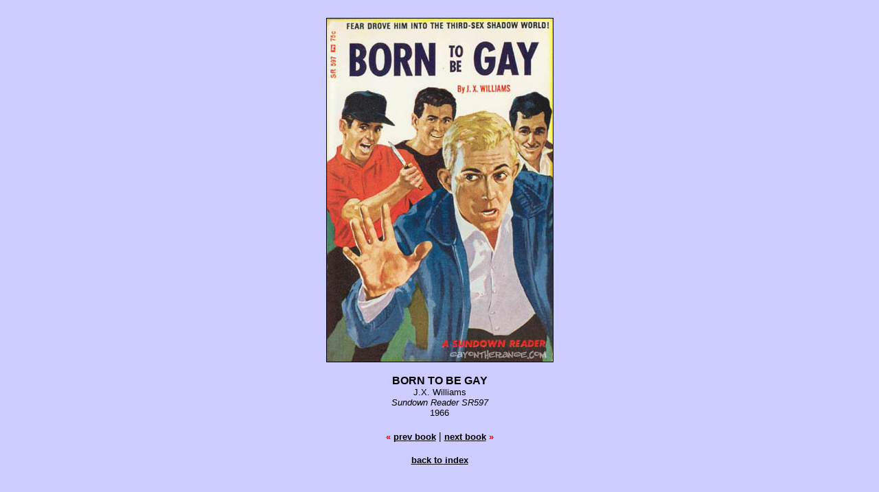

--- FILE ---
content_type: text/html
request_url: http://www.gayontherange.com/a-z/crap_shoot.php?start=11&photo=xborntobegay.jpg
body_size: 1981
content:
<html>
<head>
<title>Gay on the Range</title>
<BODY bgcolor="#CCCCFF"  text="#000000"  link="#000000"  vlink="#000000" alink="#000000" >
<br>
<center><img border=1 src="xborntobegay.jpg
"width="329" height="500"></center>

<div>
<br><font face="arial, helvetica" size="3"><center><b>BORN TO BE GAY</b></font><br><font face="arial, helvetica" size="2">J.X. Williams<br><i>Sundown Reader SR597</i><br>1966</i></center></font><br></div>


<div align="center">
  <font face="arial, helvetica" size="2">
  <b><font color="#FF0000">&#171;
  </font> <a href="crap_shoot.php?photo=xblowthemandown.jpg
&start=10">prev book</a></b></font>
  <b>|</b>
  <font face="arial, helvetica" size="2">
  <b><a href="crap_shoot.php?photo=xbottomsup.jpg
&start=12">next book</a> <font color="#FF0000">&#187;</font></b></font>
<br>
<br>
  <b><font face="arial, helvetica" size="2">
<center><a href="index.php?start=11">back to index</a></center></font></b>
</div><br><br>
<div align="center">
<hr width="50%">
<table><tr><td valign="middle" align="center"><font face="Arial, Helvetica, sans-serif" size="1"><a href="http://www.gayontherange.com/intro.htm">intro</a></font>&nbsp;&nbsp;&nbsp;&nbsp;&nbsp;&nbsp;&nbsp;&nbsp;&nbsp;&nbsp;&nbsp;&nbsp;&nbsp;&nbsp;&nbsp;&nbsp;&nbsp;&nbsp;&nbsp;&nbsp;&nbsp;&nbsp;&nbsp;&nbsp;
<font face="Arial, Helvetica, sans-serif" size="1"><a href="http://www.gayontherange.com/">home</a></font>&nbsp;&nbsp;&nbsp;&nbsp;&nbsp;&nbsp;&nbsp;&nbsp;&nbsp;&nbsp;&nbsp;&nbsp;&nbsp;&nbsp;&nbsp;&nbsp;&nbsp;&nbsp;&nbsp;&nbsp;&nbsp;&nbsp;&nbsp;&nbsp;
<font face="Arial, Helvetica, sans-serif" size="1"><a href="http://www.gayontherange.com/links.htm">links</a></font></td></tr>
<tr><td align=center>
<br><font face="Arial, Helvetica, sans-serif" size="2"><b>CONTACT:</b>
<a href="mailto:&#98&#114&#101&#97&#107&#109&#121&#102&#97&#99&#101&#64&#103&#109&#97&#105&#108&#46&#99&#111&#109?subject=GOTR inquiry!">Gay On The Range</a></td>
</tr></table>
</div>
</body>
</html>

